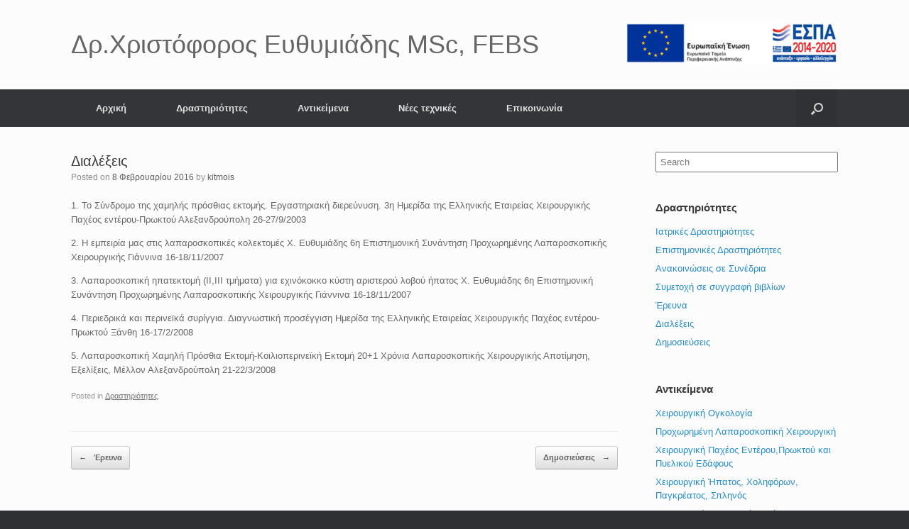

--- FILE ---
content_type: text/html; charset=UTF-8
request_url: http://www.efthimiadis.eu/el/%CE%B4%CE%B9%CE%B1%CE%BB%CE%AD%CE%BE%CE%B5%CE%B9%CF%82/
body_size: 8668
content:
<!DOCTYPE html>
<html lang="el">
<head>
	<meta charset="UTF-8" />
	<meta http-equiv="X-UA-Compatible" content="IE=10" />
	<link rel="profile" href="http://gmpg.org/xfn/11" />
	<link rel="pingback" href="http://www.efthimiadis.eu/xmlrpc.php" />
	<title>Διαλέξεις &#8211; Δρ.Χριστόφορος Ευθυμιάδης MSc, FEBS</title>
<link rel='dns-prefetch' href='//s.w.org' />
<link rel="alternate" type="application/rss+xml" title="Ροή RSS &raquo; Δρ.Χριστόφορος Ευθυμιάδης MSc, FEBS" href="http://www.efthimiadis.eu/el/feed/" />
<link rel="alternate" type="application/rss+xml" title="Ροή Σχολίων &raquo; Δρ.Χριστόφορος Ευθυμιάδης MSc, FEBS" href="http://www.efthimiadis.eu/el/comments/feed/" />
<link rel="alternate" type="application/rss+xml" title="Ροή Σχολίων Διαλέξεις &raquo; Δρ.Χριστόφορος Ευθυμιάδης MSc, FEBS" href="http://www.efthimiadis.eu/el/%ce%b4%ce%b9%ce%b1%ce%bb%ce%ad%ce%be%ce%b5%ce%b9%cf%82/feed/" />
		<script type="text/javascript">
			window._wpemojiSettings = {"baseUrl":"https:\/\/s.w.org\/images\/core\/emoji\/13.0.1\/72x72\/","ext":".png","svgUrl":"https:\/\/s.w.org\/images\/core\/emoji\/13.0.1\/svg\/","svgExt":".svg","source":{"concatemoji":"http:\/\/www.efthimiadis.eu\/wp-includes\/js\/wp-emoji-release.min.js?ver=5.6.16"}};
			!function(e,a,t){var n,r,o,i=a.createElement("canvas"),p=i.getContext&&i.getContext("2d");function s(e,t){var a=String.fromCharCode;p.clearRect(0,0,i.width,i.height),p.fillText(a.apply(this,e),0,0);e=i.toDataURL();return p.clearRect(0,0,i.width,i.height),p.fillText(a.apply(this,t),0,0),e===i.toDataURL()}function c(e){var t=a.createElement("script");t.src=e,t.defer=t.type="text/javascript",a.getElementsByTagName("head")[0].appendChild(t)}for(o=Array("flag","emoji"),t.supports={everything:!0,everythingExceptFlag:!0},r=0;r<o.length;r++)t.supports[o[r]]=function(e){if(!p||!p.fillText)return!1;switch(p.textBaseline="top",p.font="600 32px Arial",e){case"flag":return s([127987,65039,8205,9895,65039],[127987,65039,8203,9895,65039])?!1:!s([55356,56826,55356,56819],[55356,56826,8203,55356,56819])&&!s([55356,57332,56128,56423,56128,56418,56128,56421,56128,56430,56128,56423,56128,56447],[55356,57332,8203,56128,56423,8203,56128,56418,8203,56128,56421,8203,56128,56430,8203,56128,56423,8203,56128,56447]);case"emoji":return!s([55357,56424,8205,55356,57212],[55357,56424,8203,55356,57212])}return!1}(o[r]),t.supports.everything=t.supports.everything&&t.supports[o[r]],"flag"!==o[r]&&(t.supports.everythingExceptFlag=t.supports.everythingExceptFlag&&t.supports[o[r]]);t.supports.everythingExceptFlag=t.supports.everythingExceptFlag&&!t.supports.flag,t.DOMReady=!1,t.readyCallback=function(){t.DOMReady=!0},t.supports.everything||(n=function(){t.readyCallback()},a.addEventListener?(a.addEventListener("DOMContentLoaded",n,!1),e.addEventListener("load",n,!1)):(e.attachEvent("onload",n),a.attachEvent("onreadystatechange",function(){"complete"===a.readyState&&t.readyCallback()})),(n=t.source||{}).concatemoji?c(n.concatemoji):n.wpemoji&&n.twemoji&&(c(n.twemoji),c(n.wpemoji)))}(window,document,window._wpemojiSettings);
		</script>
		<style type="text/css">
img.wp-smiley,
img.emoji {
	display: inline !important;
	border: none !important;
	box-shadow: none !important;
	height: 1em !important;
	width: 1em !important;
	margin: 0 .07em !important;
	vertical-align: -0.1em !important;
	background: none !important;
	padding: 0 !important;
}
</style>
	<link rel='stylesheet' id='wp-block-library-css'  href='http://www.efthimiadis.eu/wp-includes/css/dist/block-library/style.min.css?ver=5.6.16' type='text/css' media='all' />
<link rel='stylesheet' id='edsanimate-animo-css-css'  href='http://www.efthimiadis.eu/wp-content/plugins/animate-it/assets/css/animate-animo.css?ver=5.6.16' type='text/css' media='all' />
<link rel='stylesheet' id='contact-form-7-css'  href='http://www.efthimiadis.eu/wp-content/plugins/contact-form-7/includes/css/styles.css?ver=5.3.2' type='text/css' media='all' />
<link rel='stylesheet' id='SFSImainCss-css'  href='http://www.efthimiadis.eu/wp-content/plugins/ultimate-social-media-icons/css/sfsi-style.css?ver=5.6.16' type='text/css' media='all' />
<link rel='stylesheet' id='vantage-style-css'  href='http://www.efthimiadis.eu/wp-content/themes/vantage/style.css?ver=1.8.2' type='text/css' media='all' />
<link rel='stylesheet' id='font-awesome-css'  href='http://www.efthimiadis.eu/wp-content/themes/vantage/fontawesome/css/font-awesome.css?ver=4.6.2' type='text/css' media='all' />
<script type='text/javascript' src='http://www.efthimiadis.eu/wp-includes/js/jquery/jquery.min.js?ver=3.5.1' id='jquery-core-js'></script>
<script type='text/javascript' src='http://www.efthimiadis.eu/wp-includes/js/jquery/jquery-migrate.min.js?ver=3.3.2' id='jquery-migrate-js'></script>
<script type='text/javascript' src='http://www.efthimiadis.eu/wp-content/plugins/wonderplugin-carousel/engine/wonderplugincarouselskins.js?ver=7.4' id='wonderplugin-carousel-skins-script-js'></script>
<script type='text/javascript' src='http://www.efthimiadis.eu/wp-content/plugins/wonderplugin-carousel/engine/wonderplugincarousel.js?ver=7.4' id='wonderplugin-carousel-script-js'></script>
<script type='text/javascript' src='http://www.efthimiadis.eu/wp-content/themes/vantage/js/jquery.flexslider.min.js?ver=2.1' id='jquery-flexslider-js'></script>
<script type='text/javascript' src='http://www.efthimiadis.eu/wp-content/themes/vantage/js/jquery.touchSwipe.min.js?ver=1.6.6' id='jquery-touchswipe-js'></script>
<script type='text/javascript' src='http://www.efthimiadis.eu/wp-content/themes/vantage/js/jquery.theme-main.min.js?ver=1.8.2' id='vantage-main-js'></script>
<script type='text/javascript' src='http://www.efthimiadis.eu/wp-content/themes/vantage/js/jquery.fitvids.min.js?ver=1.0' id='jquery-fitvids-js'></script>
<!--[if lt IE 9]>
<script type='text/javascript' src='http://www.efthimiadis.eu/wp-content/themes/vantage/js/html5.min.js?ver=3.7.3' id='vantage-html5-js'></script>
<![endif]-->
<!--[if (gte IE 6)&(lte IE 8)]>
<script type='text/javascript' src='http://www.efthimiadis.eu/wp-content/themes/vantage/js/selectivizr.min.js?ver=1.0.2' id='vantage-selectivizr-js'></script>
<![endif]-->
<link rel="https://api.w.org/" href="http://www.efthimiadis.eu/wp-json/" /><link rel="alternate" type="application/json" href="http://www.efthimiadis.eu/wp-json/wp/v2/posts/198" /><link rel="EditURI" type="application/rsd+xml" title="RSD" href="http://www.efthimiadis.eu/xmlrpc.php?rsd" />
<link rel="wlwmanifest" type="application/wlwmanifest+xml" href="http://www.efthimiadis.eu/wp-includes/wlwmanifest.xml" /> 
<meta name="generator" content="WordPress 5.6.16" />
<link rel="canonical" href="http://www.efthimiadis.eu/el/%ce%b4%ce%b9%ce%b1%ce%bb%ce%ad%ce%be%ce%b5%ce%b9%cf%82/" />
<link rel='shortlink' href='http://www.efthimiadis.eu/?p=198' />
<link rel="alternate" type="application/json+oembed" href="http://www.efthimiadis.eu/wp-json/oembed/1.0/embed?url=http%3A%2F%2Fwww.efthimiadis.eu%2Fel%2F%25ce%25b4%25ce%25b9%25ce%25b1%25ce%25bb%25ce%25ad%25ce%25be%25ce%25b5%25ce%25b9%25cf%2582%2F" />
<link rel="alternate" type="text/xml+oembed" href="http://www.efthimiadis.eu/wp-json/oembed/1.0/embed?url=http%3A%2F%2Fwww.efthimiadis.eu%2Fel%2F%25ce%25b4%25ce%25b9%25ce%25b1%25ce%25bb%25ce%25ad%25ce%25be%25ce%25b5%25ce%25b9%25cf%2582%2F&#038;format=xml" />
<meta name="follow.[base64]" content="T1EneLaePCehBkKvyRGl"/><link rel="alternate" href="http://www.efthimiadis.eu/el/%ce%b4%ce%b9%ce%b1%ce%bb%ce%ad%ce%be%ce%b5%ce%b9%cf%82/" hreflang="el" />
<link rel="alternate" href="http://www.efthimiadis.eu/en/%ce%b4%ce%b9%ce%b1%ce%bb%ce%ad%ce%be%ce%b5%ce%b9%cf%82-en/" hreflang="en" />
<meta name="viewport" content="width=device-width, initial-scale=1" />	<style type="text/css" media="screen">
		#footer-widgets .widget { width: 100%; }
		#masthead-widgets .widget { width: 100%; }
	</style>
	<style type="text/css" id="vantage-footer-widgets">#footer-widgets aside { width : 100%; } </style> <style type="text/css" id="customizer-css">#masthead .hgroup h1, #masthead.masthead-logo-in-menu .logo > h1 { font-size: 36px } a.button, button, html input[type="button"], input[type="reset"], input[type="submit"], .post-navigation a, #image-navigation a, article.post .more-link, article.page .more-link, .paging-navigation a, .woocommerce #page-wrapper .button, .woocommerce a.button, .woocommerce .checkout-button, .woocommerce input.button, #infinite-handle span button { text-shadow: none } a.button, button, html input[type="button"], input[type="reset"], input[type="submit"], .post-navigation a, #image-navigation a, article.post .more-link, article.page .more-link, .paging-navigation a, .woocommerce #page-wrapper .button, .woocommerce a.button, .woocommerce .checkout-button, .woocommerce input.button, .woocommerce #respond input#submit.alt, .woocommerce a.button.alt, .woocommerce button.button.alt, .woocommerce input.button.alt, #infinite-handle span { -webkit-box-shadow: none; -moz-box-shadow: none; box-shadow: none } </style></head>

<body class="post-template-default single single-post postid-198 single-format-standard responsive layout-full no-js has-sidebar has-menu-search page-layout-default">


<div id="page-wrapper">

	
	
		<header id="masthead" class="site-header" role="banner">

	<div class="hgroup full-container ">

		
			<a href="http://www.efthimiadis.eu/el/home-page/" title="Δρ.Χριστόφορος Ευθυμιάδης MSc, FEBS" rel="home" class="logo"><h1 class="site-title">Δρ.Χριστόφορος Ευθυμιάδης MSc, FEBS</h1></a>
			
				<div id="header-sidebar" >
					<aside id="media_image-3" class="  widget widget_media_image"><a href="http://www.efthimiadis.eu/wp-content/uploads/2021/03/kepa_gr.pdf"><img width="300" height="59" src="http://www.efthimiadis.eu/wp-content/uploads/2021/02/Sticker-website_ETPA_GR_HighRes-300x59.jpg" class="image wp-image-315  attachment-medium size-medium" alt="" loading="lazy" style="max-width: 100%; height: auto;" srcset="http://www.efthimiadis.eu/wp-content/uploads/2021/02/Sticker-website_ETPA_GR_HighRes-300x59.jpg 300w, http://www.efthimiadis.eu/wp-content/uploads/2021/02/Sticker-website_ETPA_GR_HighRes.jpg 400w" sizes="(max-width: 300px) 100vw, 300px" /></a></aside>				</div>

			
		
	</div><!-- .hgroup.full-container -->

	
<nav role="navigation" class="site-navigation main-navigation primary use-sticky-menu">

	<div class="full-container">
							<div id="search-icon">
				<div id="search-icon-icon"><div class="vantage-icon-search"></div></div>
				
<form method="get" class="searchform" action="http://www.efthimiadis.eu/el/" role="search">
	<label for='s' class='screen-reader-text'>Search for:</label>
	<input type="search" name="s" class="field" name="s" value="" placeholder="Search"/>
</form>
			</div>
		
					<div class="menu-main-menu-gr-container"><ul id="menu-main-menu-gr" class="menu"><li id="menu-item-69" class="menu-item menu-item-type-custom menu-item-object-custom menu-item-69"><a href="http://www.efthimiadis.eu"><span class="icon"></span>Αρχική</a></li>
<li id="menu-item-71" class="menu-item menu-item-type-post_type menu-item-object-page menu-item-71"><a href="http://www.efthimiadis.eu/el/%ce%b4%cf%81%ce%b1%cf%83%cf%84%ce%b7%cf%81%ce%b9%cf%8c%cf%84%ce%b7%cf%84%ce%b5%cf%82/">Δραστηριότητες</a></li>
<li id="menu-item-70" class="menu-item menu-item-type-post_type menu-item-object-page menu-item-70"><a href="http://www.efthimiadis.eu/el/%ce%b1%ce%bd%cf%84%ce%b9%ce%ba%ce%b5%ce%af%ce%bc%ce%b5%ce%bd%ce%b1/">Αντικείμενα</a></li>
<li id="menu-item-82" class="menu-item menu-item-type-post_type menu-item-object-page menu-item-82"><a href="http://www.efthimiadis.eu/el/%ce%bd%ce%ad%ce%b5%cf%82-%cf%84%ce%b5%cf%87%ce%bd%ce%b9%ce%ba%ce%ad%cf%82/">Νέες τεχνικές</a></li>
<li id="menu-item-81" class="menu-item menu-item-type-post_type menu-item-object-page menu-item-81"><a href="http://www.efthimiadis.eu/el/%ce%b5%cf%80%ce%b9%ce%ba%ce%bf%ce%b9%ce%bd%cf%89%ce%bd%ce%af%ce%b1/">Επικοινωνία</a></li>
</ul></div>			</div>
</nav><!-- .site-navigation .main-navigation -->

</header><!-- #masthead .site-header -->

	
	
	
	
	<div id="main" class="site-main">
		<div class="full-container">
			
<div id="primary" class="content-area">
	<div id="content" class="site-content" role="main">

	
		
<article id="post-198" class="post post-198 type-post status-publish format-standard hentry category-activities_gr">

	<div class="entry-main">

		
					<header class="entry-header">

				
									<h1 class="entry-title">Διαλέξεις</h1>
				
									<div class="entry-meta">
						Posted on <a href="http://www.efthimiadis.eu/el/%ce%b4%ce%b9%ce%b1%ce%bb%ce%ad%ce%be%ce%b5%ce%b9%cf%82/" title="11:01" rel="bookmark"><time class="entry-date" datetime="2016-02-08T11:01:17+00:00">8 Φεβρουαρίου 2016</time></a><time class="updated" datetime="2016-02-08T13:53:30+00:00">8 Φεβρουαρίου 2016</time> <span class="byline"> by <span class="author vcard"><a class="url fn n" href="http://www.efthimiadis.eu/el/author/kitmois/" title="View all posts by kitmois" rel="author">kitmois</a></span></span> 					</div><!-- .entry-meta -->
				
			</header><!-- .entry-header -->
		
		<div class="entry-content">
			<p>1. Το Σύνδρομο της χαμηλής πρόσθιας εκτομής. Εργαστηριακή διερεύνυση. 3η Ημερίδα της Ελληνικής Εταιρείας Χειρουργικής Παχέος εντέρου-Πρωκτού Αλεξανδρούπολη 26-27/9/2003</p>
<p>2. Η εμπειρία μας στις λαπαροσκοπικές κολεκτομές Χ. Ευθυμιάδης 6η Επιστημονική Συνάντηση Προχωρημένης Λαπαροσκοπικής Χειρουργικής Γιάννινα 16-18/11/2007</p>
<p>3. Λαπαροσκοπική ηπατεκτομή (ΙΙ,ΙΙΙ τμήματα) για εχινόκοκκο κύστη αριστερού λοβού ήπατος Χ. Ευθυμιάδης 6η Επιστημονική Συνάντηση Προχωρημένης Λαπαροσκοπικής Χειρουργικής Γιάννινα 16-18/11/2007</p>
<p>4. Περιεδρικά και περινεϊκά συρίγγια. Διαγνωστική προσέγγιση Ημερίδα της Ελληνικής Εταιρείας Χειρουργικής Παχέος εντέρου-Πρωκτού Ξάνθη 16-17/2/2008</p>
<p>5. Λαπαροσκοπική Χαμηλή Πρόσθια Εκτομή-Κοιλιοπερινεϊκή Εκτομή 20+1 Χρόνια Λαπαροσκοπικής Χειρουργικής Αποτίμηση, Εξελίξεις, Μέλλον Αλεξανδρούπολη 21-22/3/2008</p>
					</div><!-- .entry-content -->

					<div class="entry-categories">
				Posted in <a href="http://www.efthimiadis.eu/el/category/activities_gr/" rel="category tag">Δραστηριότητες</a>.			</div>
		
		
		
	</div>

</article><!-- #post-198 -->
		

			<nav role="navigation" id="nav-below" class="site-navigation post-navigation">
		<h2 class="assistive-text">Post navigation</h2>

	
		<div class="single-nav-wrapper">
			<div class="nav-previous"><a href="http://www.efthimiadis.eu/el/%ce%ad%cf%81%ce%b5%cf%85%ce%bd%ce%b1/" rel="prev"><span class="meta-nav">&larr;</span> Έρευνα</a></div>			<div class="nav-next"><a href="http://www.efthimiadis.eu/el/%ce%b4%ce%b7%ce%bc%ce%bf%cf%83%ce%b9%ce%b5%cf%8d%cf%83%ce%b5%ce%b9%cf%82/" rel="next">Δημοσιεύσεις <span class="meta-nav">&rarr;</span></a></div>		</div>

	
	</nav><!-- #nav-below -->
	
		
	
	</div><!-- #content .site-content -->
</div><!-- #primary .content-area -->


<div id="secondary" class="widget-area" role="complementary">
		<aside id="search-2" class="widget widget_search">
<form method="get" class="searchform" action="http://www.efthimiadis.eu/el/" role="search">
	<label for='s' class='screen-reader-text'>Search for:</label>
	<input type="search" name="s" class="field" name="s" value="" placeholder="Search"/>
</form>
</aside><aside id="nav_menu-2" class="  widget widget_nav_menu"><h3 class="widget-title">Δραστηριότητες</h3><div class="menu-%ce%b4%cf%81%ce%b1%cf%83%cf%84%ce%b7%cf%81%ce%b9%cf%8c%cf%84%ce%b7%cf%84%ce%b5%cf%82-container"><ul id="menu-%ce%b4%cf%81%ce%b1%cf%83%cf%84%ce%b7%cf%81%ce%b9%cf%8c%cf%84%ce%b7%cf%84%ce%b5%cf%82" class="menu"><li id="menu-item-276" class="menu-item menu-item-type-post_type menu-item-object-post menu-item-276"><a href="http://www.efthimiadis.eu/el/%ce%b9%ce%b1%cf%84%cf%81%ce%b9%ce%ba%ce%ad%cf%82-%ce%b4%cf%81%ce%b1%cf%83%cf%84%ce%b7%cf%81%ce%b9%cf%8c%cf%84%ce%b7%cf%84%ce%b5%cf%82/">Ιατρικές Δραστηριότητες</a></li>
<li id="menu-item-273" class="menu-item menu-item-type-post_type menu-item-object-post menu-item-273"><a href="http://www.efthimiadis.eu/el/%ce%b5%cf%80%ce%b9%cf%83%cf%84%ce%b7%ce%bc%ce%bf%ce%bd%ce%b9%ce%ba%ce%ad%cf%82-%ce%b4%cf%81%ce%b1%cf%83%cf%84%ce%b7%cf%81%ce%b9%cf%8c%cf%84%ce%b7%cf%84%ce%b5%cf%82/">Επιστημονικές Δραστηριότητες</a></li>
<li id="menu-item-270" class="menu-item menu-item-type-post_type menu-item-object-post menu-item-270"><a href="http://www.efthimiadis.eu/el/%ce%b1%ce%bd%ce%b1%ce%ba%ce%bf%ce%b9%ce%bd%cf%8e%cf%83%ce%b5%ce%b9%cf%82-%cf%83%ce%b5-%cf%83%cf%85%ce%bd%ce%ad%ce%b4%cf%81%ce%b9%ce%b1/">Ανακοινώσεις σε Συνέδρια</a></li>
<li id="menu-item-275" class="menu-item menu-item-type-post_type menu-item-object-post menu-item-275"><a href="http://www.efthimiadis.eu/el/%cf%83%cf%85%ce%bc%ce%b5%cf%84%ce%bf%cf%87%ce%ae-%cf%83%ce%b5-%cf%83%cf%85%ce%b3%ce%b3%cf%81%ce%b1%cf%86%ce%ae-%ce%b2%ce%b9%ce%b2%ce%bb%ce%af%cf%89%ce%bd/">Συμετοχή σε συγγραφή βιβλίων</a></li>
<li id="menu-item-274" class="menu-item menu-item-type-post_type menu-item-object-post menu-item-274"><a href="http://www.efthimiadis.eu/el/%ce%ad%cf%81%ce%b5%cf%85%ce%bd%ce%b1/">Έρευνα</a></li>
<li id="menu-item-272" class="menu-item menu-item-type-post_type menu-item-object-post current-menu-item menu-item-272"><a href="http://www.efthimiadis.eu/el/%ce%b4%ce%b9%ce%b1%ce%bb%ce%ad%ce%be%ce%b5%ce%b9%cf%82/" aria-current="page">Διαλέξεις</a></li>
<li id="menu-item-271" class="menu-item menu-item-type-post_type menu-item-object-post menu-item-271"><a href="http://www.efthimiadis.eu/el/%ce%b4%ce%b7%ce%bc%ce%bf%cf%83%ce%b9%ce%b5%cf%8d%cf%83%ce%b5%ce%b9%cf%82/">Δημοσιεύσεις</a></li>
</ul></div></aside><aside id="nav_menu-3" class="  widget widget_nav_menu"><h3 class="widget-title">Αντικείμενα</h3><div class="menu-%ce%b1%ce%bd%cf%84%ce%b9%ce%ba%ce%b5%ce%af%ce%bc%ce%b5%ce%bd%ce%b1-container"><ul id="menu-%ce%b1%ce%bd%cf%84%ce%b9%ce%ba%ce%b5%ce%af%ce%bc%ce%b5%ce%bd%ce%b1" class="menu"><li id="menu-item-160" class="menu-item menu-item-type-post_type menu-item-object-post menu-item-160"><a href="http://www.efthimiadis.eu/el/%cf%87%ce%b5%ce%b9%cf%81%ce%bf%cf%85%cf%81%ce%b3%ce%b9%ce%ba%ce%ae-%ce%bf%ce%b3%ce%ba%ce%bf%ce%bb%ce%bf%ce%b3%ce%af%ce%b1/">Χειρουργική Ογκολογία</a></li>
<li id="menu-item-156" class="menu-item menu-item-type-post_type menu-item-object-post menu-item-156"><a href="http://www.efthimiadis.eu/el/%cf%80%cf%81%ce%bf%cf%87%cf%89%cf%81%ce%b7%ce%bc%ce%ad%ce%bd%ce%b7-%ce%bb%ce%b1%cf%80%ce%b1%cf%81%ce%bf%cf%83%ce%ba%ce%bf%cf%80%ce%b9%ce%ba%ce%ae-%cf%87%ce%b5%ce%b9%cf%81%ce%bf%cf%85%cf%81%ce%b3%ce%b9/">Προχωρημένη Λαπαροσκοπική Χειρουργική</a></li>
<li id="menu-item-161" class="menu-item menu-item-type-post_type menu-item-object-post menu-item-161"><a href="http://www.efthimiadis.eu/el/%cf%87%ce%b5%ce%b9%cf%81%ce%bf%cf%85%cf%81%ce%b3%ce%b9%ce%ba%ce%ae-%cf%80%ce%b1%cf%87%ce%ad%ce%bf%cf%82-%ce%b5%ce%bd%cf%84%ce%ad%cf%81%ce%bf%cf%85%cf%80%cf%81%cf%89%ce%ba%cf%84%ce%bf%cf%8d-%ce%ba/">Χειρουργική Παχέος Εντέρου,Πρωκτού και Πυελικού Εδάφους</a></li>
<li id="menu-item-159" class="menu-item menu-item-type-post_type menu-item-object-post menu-item-159"><a href="http://www.efthimiadis.eu/el/%cf%87%ce%b5%ce%b9%cf%81%ce%bf%cf%85%cf%81%ce%b3%ce%b9%ce%ba%ce%ae-%ce%ae%cf%80%ce%b1%cf%84%ce%bf%cf%82-%cf%87%ce%bf%ce%bb%ce%b7%cf%86%cf%8c%cf%81%cf%89%ce%bd-%cf%80%ce%b1%ce%b3%ce%ba%cf%81%ce%ad/">Χειρουργική Ήπατος, Χοληφόρων, Παγκρέατος, Σπληνός</a></li>
<li id="menu-item-158" class="menu-item menu-item-type-post_type menu-item-object-post menu-item-158"><a href="http://www.efthimiadis.eu/el/%cf%87%ce%b5%ce%b9%cf%81%ce%bf%cf%85%cf%81%ce%b3%ce%b9%ce%ba%ce%ae-%ce%b5%ce%bd%ce%b4%ce%bf%ce%ba%cf%81%ce%b9%ce%bd%cf%8e%ce%bd-%ce%b1%ce%b4%ce%ad%ce%bd%cf%89%ce%bd/">Χειρουργική Ενδοκρινών Αδένων</a></li>
</ul></div></aside>	</div><!-- #secondary .widget-area -->

					</div><!-- .full-container -->
	</div><!-- #main .site-main -->

	
	
	<footer id="colophon" class="site-footer" role="contentinfo">

			<div id="footer-widgets" class="full-container">
			<aside id="sfsi-widget-2" class="  widget sfsi"><h3 class="widget-title">Social connect</h3>		<div class="sfsi_widget" data-position="widget" style="display:flex;flex-wrap:wrap;justify-content: left">
			<div id='sfsi_wDiv'></div>
			<div class="norm_row sfsi_wDiv "  style="width:245px;position:absolute;;text-align:left"><div style='width:25px; height:25px;margin-left:10px;margin-bottom:5px; ' class='sfsi_wicons shuffeldiv ' ><div class='inerCnt'><a class=' sficn' data-effect='combo' target='_blank'  href='https://www.facebook.com/chris.efthimiadis' id='sfsiid_facebook' style='opacity:0.6'  ><img data-pin-nopin='true' alt='Facebook' title='Facebook' src='http://www.efthimiadis.eu/wp-content/plugins/ultimate-social-media-icons/images/icons_theme/flat/flat_facebook.png' width='25' height='25' style='' class='sfcm sfsi_wicon ' data-effect='combo'   /></a><div class="sfsi_tool_tip_2 fb_tool_bdr sfsiTlleft" style="width:62px ;opacity:0;z-index:-1;margin-left:-50px;" id="sfsiid_facebook"><span class="bot_arow bot_fb_arow"></span><div class="sfsi_inside"><div  class='icon1'><a href='https://www.facebook.com/chris.efthimiadis' target='_blank'><img data-pin-nopin='true' class='sfsi_wicon' alt='Facebook' title='Facebook' src='http://www.efthimiadis.eu/wp-content/plugins/ultimate-social-media-icons/images/visit_icons/facebook.png'  /></a></div><div  class='icon3'><a target='_blank' href='https://www.facebook.com/sharer/sharer.php?u=http%3A%2F%2Fwww.efthimiadis.eu%2Fel%2F%CE%B4%CE%B9%CE%B1%CE%BB%CE%AD%CE%BE%CE%B5%CE%B9%CF%82' style='display:inline-block;'  > <img class='sfsi_wicon'  data-pin-nopin='true' width='auto' height='auto' alt='fb-share-icon' title='Facebook Share' src='http://www.efthimiadis.eu/wp-content/plugins/ultimate-social-media-icons/images/visit_icons/fbshare_bck.png'  /></a></div></div></div></div></div><div style='width:25px; height:25px;margin-left:10px;margin-bottom:5px; ' class='sfsi_wicons shuffeldiv ' ><div class='inerCnt'><a class=' sficn' data-effect='combo' target='_blank'  href='' id='sfsiid_twitter' style='opacity:0.6'  ><img data-pin-nopin='true' alt='Twitter' title='Twitter' src='http://www.efthimiadis.eu/wp-content/plugins/ultimate-social-media-icons/images/icons_theme/flat/flat_twitter.png' width='25' height='25' style='' class='sfcm sfsi_wicon ' data-effect='combo'   /></a><div class="sfsi_tool_tip_2 twt_tool_bdr sfsiTlleft" style="width:59px ;opacity:0;z-index:-1;margin-left:-48.5px;" id="sfsiid_twitter"><span class="bot_arow bot_twt_arow"></span><div class="sfsi_inside"><div  class='icon2'><div class='sf_twiter' style='display: inline-block;vertical-align: middle;width: auto;'>
						<a target='_blank' href='https://twitter.com/intent/tweet?text=Hey%2C+check+out+this+cool+site+I+found%3A+www.yourname.com+%23Topic+via%40my_twitter_name+http://www.efthimiadis.eu/el/%CE%B4%CE%B9%CE%B1%CE%BB%CE%AD%CE%BE%CE%B5%CE%B9%CF%82' style='display:inline-block' >
							<img data-pin-nopin= true width='auto' class='sfsi_wicon' src='http://www.efthimiadis.eu/wp-content/plugins/ultimate-social-media-icons/images/visit_icons/en_US_Tweet.svg' alt='Tweet' title='Tweet' >
						</a>
					</div></div></div></div></div></div><div style='width:25px; height:25px;margin-left:10px;margin-bottom:5px; ' class='sfsi_wicons shuffeldiv ' ><div class='inerCnt'><a class=' sficn' data-effect='combo' target='_blank'  href='https://www.youtube.com/channel/UCe3t7odwGpi5BeQo2J-UNXA' id='sfsiid_youtube' style='opacity:0.6'  ><img data-pin-nopin='true' alt='YouTube' title='YouTube' src='http://www.efthimiadis.eu/wp-content/plugins/ultimate-social-media-icons/images/icons_theme/flat/flat_youtube.png' width='25' height='25' style='' class='sfcm sfsi_wicon ' data-effect='combo'   /></a></div></div><div style='width:25px; height:25px;margin-left:10px;margin-bottom:5px; ' class='sfsi_wicons shuffeldiv ' ><div class='inerCnt'><a class=' sficn' data-effect='combo' target='_blank'  href='' id='sfsiid_linkedin' style='opacity:0.6'  ><img data-pin-nopin='true' alt='LinkedIn' title='LinkedIn' src='http://www.efthimiadis.eu/wp-content/plugins/ultimate-social-media-icons/images/icons_theme/flat/flat_linkedin.png' width='25' height='25' style='' class='sfcm sfsi_wicon ' data-effect='combo'   /></a><div class="sfsi_tool_tip_2 linkedin_tool_bdr sfsiTlleft" style="width:85px ;opacity:0;z-index:-1;margin-left:-47.5px;" id="sfsiid_linkedin"><span class="bot_arow bot_linkedin_arow"></span><div class="sfsi_inside"><div  class='icon2'><a target='_blank' href="https://www.linkedin.com/shareArticle?url=http%3A%2F%2Fwww.efthimiadis.eu%2Fel%2F%25CE%25B4%25CE%25B9%25CE%25B1%25CE%25BB%25CE%25AD%25CE%25BE%25CE%25B5%25CE%25B9%25CF%2582"><img class="sfsi_wicon" data-pin-nopin= true alt="Share" title="Share" src="http://www.efthimiadis.eu/wp-content/plugins/ultimate-social-media-icons/images/visit_icons/lnkdin_share_bck.png"></a></div></div></div></div></div></div ><div id="sfsi_holder" class="sfsi_holders" style="position: relative; float: left;width:100%;z-index:-1;"></div ><script>window.addEventListener("sfsi_functions_loaded", function() 
			{
				if (typeof sfsi_widget_set == "function") {
					sfsi_widget_set();
				}
			}); </script>			<div style="clear: both;"></div>
		</div>
	</aside>		</div><!-- #footer-widgets -->
	
			<div id="site-info">
			Δρ.Χριστόφορος Ευθυμιάδης MSc, FEBS &copy; 2026.&nbsp;		</div><!-- #site-info -->
	
	

</footer><!-- #colophon .site-footer -->

	
</div><!-- #page-wrapper -->


			<!--facebook like and share js -->
			<div id="fb-root"></div>
			<script>
				(function(d, s, id) {
					var js, fjs = d.getElementsByTagName(s)[0];
					if (d.getElementById(id)) return;
					js = d.createElement(s);
					js.id = id;
					js.src = "//connect.facebook.net/en_US/sdk.js#xfbml=1&version=v2.5";
					fjs.parentNode.insertBefore(js, fjs);
				}(document, 'script', 'facebook-jssdk'));
			</script>
		<script>
window.addEventListener('sfsi_functions_loaded', function() {
    if (typeof sfsi_responsive_toggle == 'function') {
        sfsi_responsive_toggle(0);
        // console.log('sfsi_responsive_toggle');

    }
})
</script>
    <script>
        window.addEventListener('sfsi_functions_loaded', function() {
            if (typeof sfsi_plugin_version == 'function') {
                sfsi_plugin_version(2.63);
            }
        });

        function sfsi_processfurther(ref) {
            var feed_id = '[base64]';
            var feedtype = 8;
            var email = jQuery(ref).find('input[name="email"]').val();
            var filter = /^([a-zA-Z0-9_\.\-])+\@(([a-zA-Z0-9\-])+\.)+([a-zA-Z0-9]{2,4})+$/;
            if ((email != "Enter your email") && (filter.test(email))) {
                if (feedtype == "8") {
                    var url = "https://api.follow.it/subscription-form/" + feed_id + "/" + feedtype;
                    window.open(url, "popupwindow", "scrollbars=yes,width=1080,height=760");
                    return true;
                }
            } else {
                alert("Please enter email address");
                jQuery(ref).find('input[name="email"]').focus();
                return false;
            }
        }
    </script>
    <style type="text/css" aria-selected="true">
        .sfsi_subscribe_Popinner {
            width: 100% !important;

            height: auto !important;

            border: 1px solid #b5b5b5 !important;

            padding: 18px 0px !important;

            background-color: #ffffff !important;

        }

        .sfsi_subscribe_Popinner form {

            margin: 0 20px !important;

        }

        .sfsi_subscribe_Popinner h5 {

            font-family: Helvetica,Arial,sans-serif !important;

            font-weight: bold !important;

            color: #000000 !important;

            font-size: 16px !important;

            text-align: center !important;

            margin: 0 0 10px !important;

            padding: 0 !important;

        }

        .sfsi_subscription_form_field {

            margin: 5px 0 !important;

            width: 100% !important;

            display: inline-flex;

            display: -webkit-inline-flex;

        }

        .sfsi_subscription_form_field input {

            width: 100% !important;

            padding: 10px 0px !important;

        }

        .sfsi_subscribe_Popinner input[type=email] {

            font-family: Helvetica,Arial,sans-serif !important;

            font-style: normal !important;

            color:  !important;

            font-size: 14px !important;

            text-align: center !important;

        }

        .sfsi_subscribe_Popinner input[type=email]::-webkit-input-placeholder {

            font-family: Helvetica,Arial,sans-serif !important;

            font-style: normal !important;

            color:  !important;

            font-size: 14px !important;

            text-align: center !important;

        }

        .sfsi_subscribe_Popinner input[type=email]:-moz-placeholder {
            /* Firefox 18- */

            font-family: Helvetica,Arial,sans-serif !important;

            font-style: normal !important;

            color:  !important;

            font-size: 14px !important;

            text-align: center !important;

        }

        .sfsi_subscribe_Popinner input[type=email]::-moz-placeholder {
            /* Firefox 19+ */

            font-family: Helvetica,Arial,sans-serif !important;

            font-style: normal !important;

            color:  !important;

            font-size: 14px !important;

            text-align: center !important;

        }

        .sfsi_subscribe_Popinner input[type=email]:-ms-input-placeholder {

            font-family: Helvetica,Arial,sans-serif !important;

            font-style: normal !important;

            color:  !important;

            font-size: 14px !important;

            text-align: center !important;

        }

        .sfsi_subscribe_Popinner input[type=submit] {

            font-family: Helvetica,Arial,sans-serif !important;

            font-weight: bold !important;

            color: #000000 !important;

            font-size: 16px !important;

            text-align: center !important;

            background-color: #dedede !important;

        }

        .sfsi_shortcode_container {
            float: left;
        }

        .sfsi_shortcode_container .norm_row .sfsi_wDiv {
            position: relative !important;
        }

        .sfsi_shortcode_container .sfsi_holders {
            display: none;
        }

            </style>

<a href="#" id="scroll-to-top" class="scroll-to-top" title="Back To Top"><span class="vantage-icon-arrow-up"></span></a><script type='text/javascript' src='http://www.efthimiadis.eu/wp-content/plugins/animate-it/assets/js/animo.min.js?ver=1.0.3' id='edsanimate-animo-script-js'></script>
<script type='text/javascript' src='http://www.efthimiadis.eu/wp-content/plugins/animate-it/assets/js/jquery.ba-throttle-debounce.min.js?ver=1.1' id='edsanimate-throttle-debounce-script-js'></script>
<script type='text/javascript' src='http://www.efthimiadis.eu/wp-content/plugins/animate-it/assets/js/viewportchecker.js?ver=1.4.4' id='viewportcheck-script-js'></script>
<script type='text/javascript' src='http://www.efthimiadis.eu/wp-content/plugins/animate-it/assets/js/edsanimate.js?ver=1.4.4' id='edsanimate-script-js'></script>
<script type='text/javascript' id='edsanimate-site-script-js-extra'>
/* <![CDATA[ */
var edsanimate_options = {"offset":"75","hide_hz_scrollbar":"1","hide_vl_scrollbar":"0"};
/* ]]> */
</script>
<script type='text/javascript' src='http://www.efthimiadis.eu/wp-content/plugins/animate-it/assets/js/edsanimate.site.js?ver=1.4.5' id='edsanimate-site-script-js'></script>
<script type='text/javascript' id='contact-form-7-js-extra'>
/* <![CDATA[ */
var wpcf7 = {"apiSettings":{"root":"http:\/\/www.efthimiadis.eu\/wp-json\/contact-form-7\/v1","namespace":"contact-form-7\/v1"}};
/* ]]> */
</script>
<script type='text/javascript' src='http://www.efthimiadis.eu/wp-content/plugins/contact-form-7/includes/js/scripts.js?ver=5.3.2' id='contact-form-7-js'></script>
<script type='text/javascript' src='http://www.efthimiadis.eu/wp-includes/js/jquery/ui/core.min.js?ver=1.12.1' id='jquery-ui-core-js'></script>
<script type='text/javascript' src='http://www.efthimiadis.eu/wp-content/plugins/ultimate-social-media-icons/js/shuffle/modernizr.custom.min.js?ver=5.6.16' id='SFSIjqueryModernizr-js'></script>
<script type='text/javascript' src='http://www.efthimiadis.eu/wp-content/plugins/ultimate-social-media-icons/js/shuffle/jquery.shuffle.min.js?ver=5.6.16' id='SFSIjqueryShuffle-js'></script>
<script type='text/javascript' src='http://www.efthimiadis.eu/wp-content/plugins/ultimate-social-media-icons/js/shuffle/random-shuffle-min.js?ver=5.6.16' id='SFSIjqueryrandom-shuffle-js'></script>
<script type='text/javascript' id='SFSICustomJs-js-extra'>
/* <![CDATA[ */
var sfsi_icon_ajax_object = {"ajax_url":"http:\/\/www.efthimiadis.eu\/wp-admin\/admin-ajax.php"};
var sfsi_icon_ajax_object = {"ajax_url":"http:\/\/www.efthimiadis.eu\/wp-admin\/admin-ajax.php","plugin_url":"http:\/\/www.efthimiadis.eu\/wp-content\/plugins\/ultimate-social-media-icons\/"};
/* ]]> */
</script>
<script type='text/javascript' src='http://www.efthimiadis.eu/wp-content/plugins/ultimate-social-media-icons/js/custom.js?ver=5.6.16' id='SFSICustomJs-js'></script>
<script type='text/javascript' src='http://www.efthimiadis.eu/wp-includes/js/wp-embed.min.js?ver=5.6.16' id='wp-embed-js'></script>

</body>
</html>
